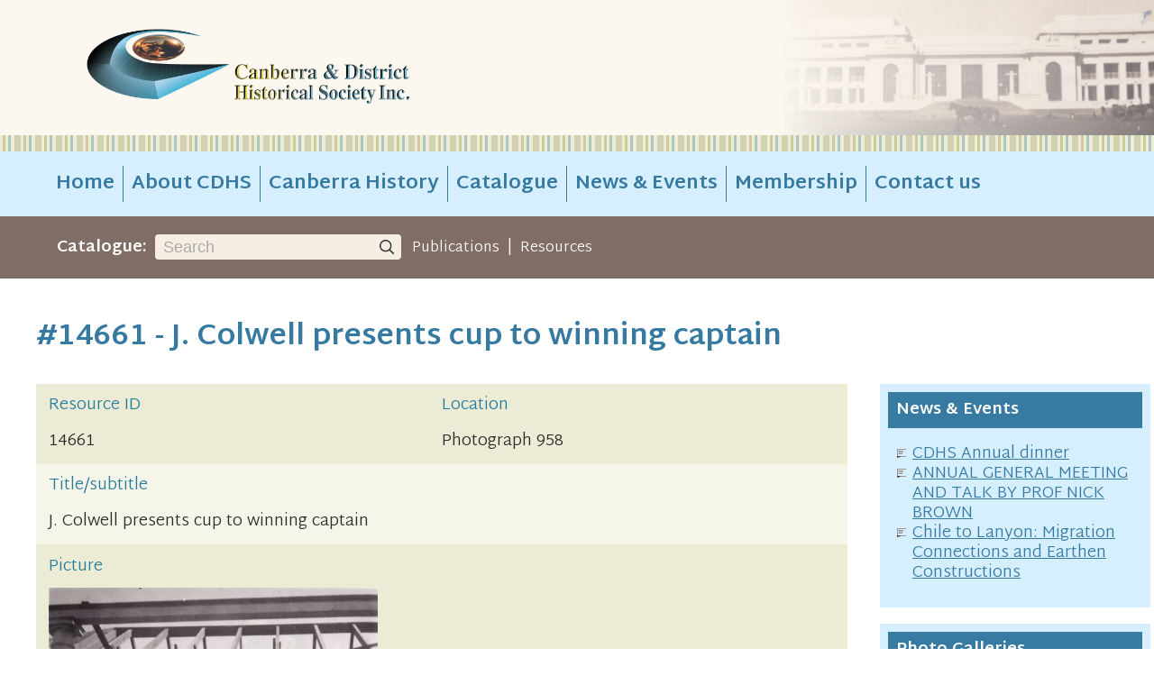

--- FILE ---
content_type: text/html; charset=UTF-8
request_url: https://www.canberrahistory.org.au/resource/14661/colwell-presents-cup-winning-captain.html
body_size: 2852
content:
<!DOCTYPE html>
<html lang="en">

<head>
  <meta http-equiv="Content-Type" content="text/html; charset=UTF-8">
  <meta name="viewport" content="width=device-width, initial-scale=1, minimum-scale=1">
  <title>J. Colwell presents cup to winning captain  (Photograph) &lt; Catalogue | Canberra &amp; District Historical Society</title>
  <meta name="description" content="J. Colwell, President of the ACT Hockey Association, presents a cup to the winning captain of a hockey team at Kingston.  Mr. James Brophy is seated at left.">
  <link rel="canonical" href="https://www.canberrahistory.org.au/resource/14661/colwell-presents-cup-winning-captain.html">
  <meta name="DC.Title" content="J. Colwell presents cup to winning captain ">
  <meta name="DC.Publisher" content="[n.d.]">
  <meta name="DC.Description" content="J. Colwell, President of the ACT Hockey Association, presents a cup to the winning captain of a hockey team at Kingston.  Mr. James Brophy is seated at left.">
  <meta name="DC.Subject" content="Sport &amp; recreation - hockey">
  <meta name="DC.Identifier" content="https://www.canberrahistory.org.au/resource/14661">
  <meta name="DC.Identifier.Thumbnail" content="https://www.canberrahistory.org.au/images/large/14661.jpg">
  <meta name="author" content="Chirp Internet">
  <meta name="google-site-verification" content="t9ejdOgqARYcCWQme6KjLdBytk72DU_nIKUsDip0zzQ">
  <link rel="stylesheet" href="//fonts.googleapis.com/css2?family=Martel+Sans:wght@300;700&display=swap">
  <link rel="stylesheet" href="/A.style.css,,q1+chirp_lightbox.css,Mcc.KbwC5-EFT7.css.pagespeed.cf.DaB9lC0Wpn.css"/>
  
  <link rel="alternate" type="application/rss+xml" title="RSS" href="/rss.xml">
</head>

<body>

<a class="chirplink" accesskey="S" href="#content">skip to content</a>

<header>
<div>
<a id="logo" href="/" title="Canberra &amp; District Historical Society Inc."></a>
</div>
</header>

<aside class="bling"></aside>

<nav id="main">
<ul>
  <li id="menu_trigger"><a href="#">&#x2261;</a></li>
  <li><a href="/">Home</a></li>
  <li><a href="/about.html">About CDHS</a></li>
  <li><a href="/canberra-history.html">Canberra History</a></li>
  <li><a href="/catalogue.html">Catalogue</a></li>
  <li><a href="/news.html">News &amp; Events</a></li>
  <li><a href="/membership.html">Membership</a></li>
  <li><a href="/contact.html">Contact us</a></li>
</ul>
</nav>

<aside id="search_bar">
<label for="sitesearch">Catalogue:</label>
<form method="POST" action="/search-results.html" accept-charset="UTF-8">
<input id="sitesearch" type="search" required name="q" value="" autosave="auorgcanberrahistory" autocomplete="off" placeholder="Search"><button type="submit"></button>
</form>

<p><a href="/publications.html">Publications</a>
 | <a href="/resources.html">Resources</a></p>

</aside>

<div id="layout">
<main>
<h1>#14661 - J. Colwell presents cup to winning captain</h1>


<dl class="res-details">
  <dt class="flex"><div>Resource ID</div><div>Location</div></dt>
  <dd class="flex"><div>14661</div><div>Photograph 958</div></dd>
  <dt>Title/subtitle</dt>
  <dd>J. Colwell presents cup to winning captain</dd><dt>Picture</dt><dd><img src="/images/large/14661.jpg" width="365" height="525" alt="J. Colwell presents cup to winning captain "></dd>  <dt>Format</dt>
  <dd>Photograph</dd>
  <dt>Publisher</dt>
  <dd>[n.d.]</dd>  <dt>Summary</dt>
  <dd>J. Colwell, President of the ACT Hockey Association, presents a cup to the winning captain of a hockey team at Kingston.  Mr. James Brophy is seated at left.</dd>  <dt>Availability</dt>
  <dd>Not for loan. Copies available for purchase.</dd>  <dt>Notes</dt>
  <dd>Brophy was President of the ACT Hockey Association 1945-64.</dd></dl>

<div id="backlink">

</div>

<script>

(function() {

  const config = {"search":{"link":"\/search-results.html","linkText":"< Back to Search results","skip":["id"]}};
  const historyState = null;
  const container = document.getElementById("backlink");

  function buildUrl(retType, state)
  {
    const cfg = config[retType];
    if(!cfg) return null;

    const params = new URLSearchParams();

    for(const [key, value] of Object.entries(state)) {
      if(cfg.skip?.includes(key) || ("ret" === key)) {
        continue;
      }
      if(Array.isArray(value)) {
        value.forEach((item) => params.append(`${key}[]`, item ?? ""));
      } else {
        params.set(key, value ?? "");
      }
    }

    if(cfg.append) {
      for(const [key, value] of Object.entries(cfg.append)) {
        params.set(key, value ?? "");
      }
    }

    const queryString = params.toString();
    return queryString ? `${cfg.link}?${queryString}` : cfg.link;
  }

  if(history.state?.ret && config[history.state.ret]) {
    const ret = history.state.ret;
    const url = buildUrl(ret, history.state);
    const text = config[ret].linkText;
    container.innerHTML = `<p><a href="${url}">${text}</a></p>`;
  } else if(historyState) {
    history.replaceState(historyState, "", location.href.split("?")[0]);
  }

})();

</script>

</main>
<div id="rhs">
<div id="rhs_news">
<h4>News &amp; Events</h4>

<ul>
  <li class="news"><a href="/read/1279/cdhs-annual-dinner.html">CDHS Annual dinner</a></li>
  <li class="news"><a href="/read/1274/annual-general-meeting-talk-prof-nick.html">ANNUAL GENERAL MEETING AND TALK BY PROF NICK BROWN</a></li>
  <li class="news"><a href="/read/1267/chile-lanyon-migration-connections-earthen-constructions.html">Chile to Lanyon: Migration Connections and Earthen Constructions</a></li>
</ul>
</div>

<div id="rhs_photos">
<h4>Photo Galleries</h4>

<ul>
  <li><a href="/resource/21689/panorama-of-national-arboretum.html"><p><img src="/images/large/21689.jpg" width="525" height="343" alt="1 of 10 photographs of the National Arboretum north to Black Mountain"></p><p>PHOTOGRAPH: Panorama of the National Arboretum</p>
</a></li>
  <li><a href="/resource/16586/railcar-hopper.html"><p><img src="/images/large/16586.jpg" width="525" height="396" alt="Rail car pulling two hoppers with two men on the engine and one man leaning against the engine. At middle is Walter Jacobs who lived at Quarry Cottage No 1."></p><p>PHOTOGRAPH: Railcar and hopper</p>
</a></li>
</ul>
</div>

</div>
</div> <!-- #layout -->

<aside class="bling"></aside>

<footer>
<div class="footer-nav">
<div>
<a href="/" class="logo"></a>
<a href="#" class="registered-charity"></a>
</div>
<ul class="social">
  <li><a class="facebook" href="https://www.facebook.com/groups/829568883839247/" target="_blank"></a></li>
</ul>
</div>
<nav class="footer">
<ul>
  <li><a href="/">Home</a></li>
  <li><a href="/about.html">About CDHS</a></li>
  <li><a href="/canberra-history.html">Canberra History</a></li>
  <li><a href="#">Catalogue</a></li>
  <li><a href="/news.html">News &amp; Events</a></li>
  <li><a href="/membership.html">Membership</a></li>
  <li><a href="/contact.html">Contact us</a></li>
</ul>
</nav>
<div class="footer-small">
<div>&copy; 2026 <a href="#">Canberra and District Historical Society</a></div>
<ul>
  <li><a href="/disclaimer.html">Copyright &amp; Disclaimer</a></li>
</ul>
</div>
</footer>


<script src="/magic.js.pagespeed.jm.vAf-oDhU6G.js"></script>
<!-- Global site tag (gtag.js) - Google Analytics -->
<script async src="https://www.googletagmanager.com/gtag/js?id=G-ZQSZEP06W9"></script>
<script>window.dataLayer=window.dataLayer||[];function gtag(){dataLayer.push(arguments);}gtag("js",new Date());gtag("config","G-ZQSZEP06W9");</script>
</body>
</html>
